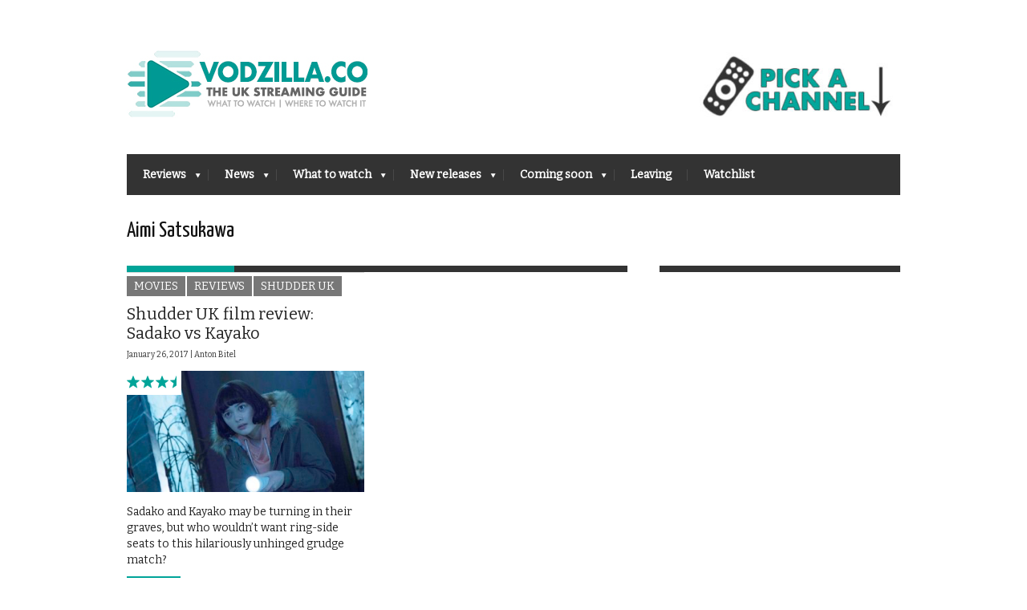

--- FILE ---
content_type: text/html; charset=utf-8
request_url: https://www.google.com/recaptcha/api2/aframe
body_size: 267
content:
<!DOCTYPE HTML><html><head><meta http-equiv="content-type" content="text/html; charset=UTF-8"></head><body><script nonce="JQrxxJ7yMZvhTME_uafmwg">/** Anti-fraud and anti-abuse applications only. See google.com/recaptcha */ try{var clients={'sodar':'https://pagead2.googlesyndication.com/pagead/sodar?'};window.addEventListener("message",function(a){try{if(a.source===window.parent){var b=JSON.parse(a.data);var c=clients[b['id']];if(c){var d=document.createElement('img');d.src=c+b['params']+'&rc='+(localStorage.getItem("rc::a")?sessionStorage.getItem("rc::b"):"");window.document.body.appendChild(d);sessionStorage.setItem("rc::e",parseInt(sessionStorage.getItem("rc::e")||0)+1);localStorage.setItem("rc::h",'1769364690265');}}}catch(b){}});window.parent.postMessage("_grecaptcha_ready", "*");}catch(b){}</script></body></html>